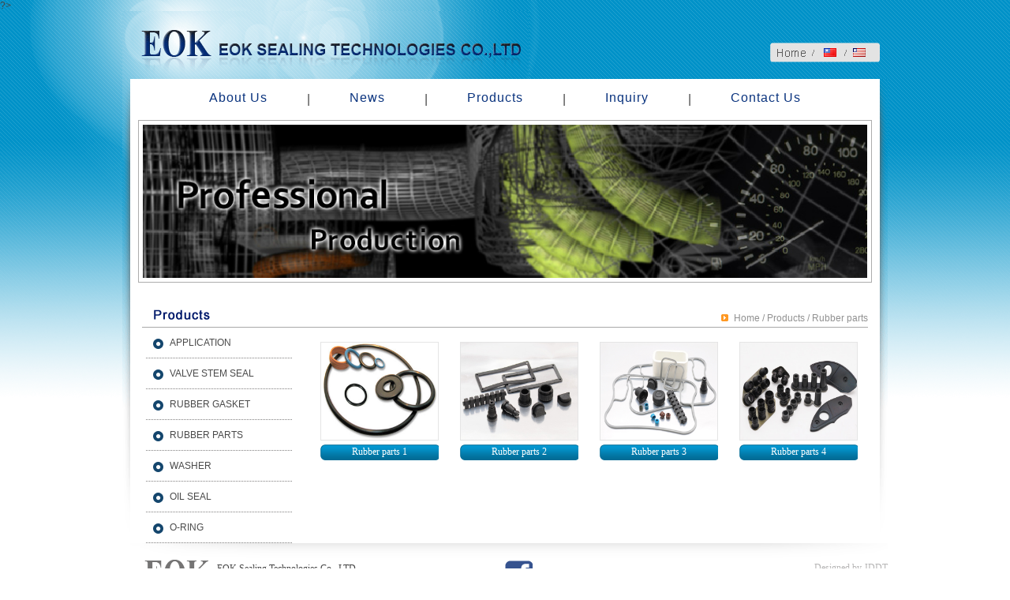

--- FILE ---
content_type: text/html; charset=utf-8
request_url: http://eok-seals.com/products_list.php?pc=6
body_size: 14078
content:
?>
<html>

<head>
  <meta http-equiv="Content-Type" content="text/html; charset=utf-8">
  <title>EOK Sealing Technologies Co., LTD </title>
  <link href="css/master.css" rel="stylesheet" type="text/css">
  <script src="Scripts/AC_RunActiveContent.js" type="text/javascript"></script>
  <script type="text/javascript">
    function MM_preloadImages() { //v3.0
      var d = document;
      if (d.images) {
        if (!d.MM_p) d.MM_p = new Array();
        var i, j = d.MM_p.length,
          a = MM_preloadImages.arguments;
        for (i = 0; i < a.length; i++)
          if (a[i].indexOf("#") != 0) {
            d.MM_p[j] = new Image;
            d.MM_p[j++].src = a[i];
          }
      }
    }
  </script>
  <style type="text/css">
    .about_bg {
      background-image: url(images/about_bg.gif);
      background-repeat: no-repeat;
      background-position: left top;
    }
  </style>
</head>

<body>
  <table width="970" border="0" align="center" cellpadding="0" cellspacing="0">
    <tr>
      <td height="46" align="left">
        <script type="text/javascript">
<!--
function MM_swapImgRestore() { //v3.0
  var i,x,a=document.MM_sr; for(i=0;a&&i<a.length&&(x=a[i])&&x.oSrc;i++) x.src=x.oSrc;
}
function MM_preloadImages() { //v3.0
  var d=document; if(d.images){ if(!d.MM_p) d.MM_p=new Array();
    var i,j=d.MM_p.length,a=MM_preloadImages.arguments; for(i=0; i<a.length; i++)
    if (a[i].indexOf("#")!=0){ d.MM_p[j]=new Image; d.MM_p[j++].src=a[i];}}
}

function MM_findObj(n, d) { //v4.01
  var p,i,x;  if(!d) d=document; if((p=n.indexOf("?"))>0&&parent.frames.length) {
    d=parent.frames[n.substring(p+1)].document; n=n.substring(0,p);}
  if(!(x=d[n])&&d.all) x=d.all[n]; for (i=0;!x&&i<d.forms.length;i++) x=d.forms[i][n];
  for(i=0;!x&&d.layers&&i<d.layers.length;i++) x=MM_findObj(n,d.layers[i].document);
  if(!x && d.getElementById) x=d.getElementById(n); return x;
}

function MM_swapImage() { //v3.0
  var i,j=0,x,a=MM_swapImage.arguments; document.MM_sr=new Array; for(i=0;i<(a.length-2);i+=3)
   if ((x=MM_findObj(a[i]))!=null){document.MM_sr[j++]=x; if(!x.oSrc) x.oSrc=x.src; x.src=a[i+2];}
}
//-->
</script>
<body onLoad="MM_preloadImages('images/homea.gif')"><table width="970" border="0" align="center" cellpadding="0" cellspacing="0">
  <tr>
    <td width="475" rowspan="2" align="left"><img src="images/logo.gif" width="515" height="86"></td>
    <td width="475" height="40" align="right">&nbsp;</td>
  </tr>
  <tr>
    <td height="46" align="right" valign="top"><table border="0" cellspacing="0" cellpadding="0">
      <tr>
        <td><a href="index.php" onMouseOut="MM_swapImgRestore()" onMouseOver="MM_swapImage('Image9','','images/homea.gif',1)"><img src="images/home.gif" name="Image9" width="53" height="25" border="0"></a></td>
        <td><img src="images/02.gif" width="10" height="25"></td>
        <td><a href="./big5/index.php"><img src="images/big5.gif" width="27" height="25" border="0"></a></td>
        <td><img src="images/022.gif" width="11" height="25"></td>
        <td><img src="images/en.gif" width="26" height="25"></td>
        <td><img src="images/0222.gif" width="12" height="25"></td>
        <td width="10">&nbsp;</td>
      </tr>
    </table></td>
  </tr>
</table>
      </td>
    </tr>

    <tr>
      <td align="center" valign="top">
        <table border="0" align="center" cellpadding="0" cellspacing="0">
          <tr>
            <td align="right" valign="top"><img src="images/bg_l.gif" width="10" height="574"></td>
            <td width="950" align="center" valign="top" bgcolor="#FFFFFF">
              <table border="0" cellspacing="0" cellpadding="0">
              <tr>
                  <td>
                    <div class="header">
                      <ul>
                        <li><a href="about.php">About Us</a></li><span>|</span>
                        <li><a href="news.php">News</a></li><span>|</span>
                        <li><a href="products.php">Products</a></li><span>|</span>
                        <li><a href="inquiry.php">Inquiry</a></li><span>|</span>
                        <li><a href="contact.php">Contact Us</a></li>
                      </ul>
                    </div>
                  </td>
                </tr>
                <tr>
                  <td>
                    <div class="banner">
                      <div class="banner-pic">
                        <img src="images/inb-3.jpg" alt="">
                      </div>
                    </div>
                  </td>
                </tr>
                <tr>
                  <td align="center" valign="top">
                    <table width="950" border="0" cellspacing="0" cellpadding="0">
                      <tr>
                        <td align="center" valign="top">&nbsp;</td>
                      </tr>
                    </table>
                  </td>
                </tr>
                <tr>
                  <td>
                    <table width="920" border="0" align="center" cellpadding="0" cellspacing="0">
                      <tr>
                        <td width="195" align="right" valign="top">
                          <table border="0" align="right" cellpadding="0" cellspacing="0">
  <tr>
    <td height="39" background="images/line.gif"><img src="images/title_products.gif" width="195" height="28"></td>
  </tr>
  <tr>
    <td align="center" valign="top"><div class="thepet">
      <ul>
              <li><a href="products_list.php?pc=7" title="APPLICATION">APPLICATION</a></li>
                <li><a href="products_list.php?pc=1" title="VALVE STEM SEAL">VALVE STEM SEAL</a></li>
                <li><a href="products_list.php?pc=2" title="RUBBER GASKET">RUBBER GASKET</a></li>
                <li><a href="products_list.php?pc=6" title="RUBBER PARTS">RUBBER PARTS</a></li>
                <li><a href="products_list.php?pc=5" title="WASHER">WASHER</a></li>
                <li><a href="products_list.php?pc=4" title="OIL SEAL">OIL SEAL</a></li>
                <li><a href="products_list.php?pc=3" title="O-RING">O-RING</a></li>
              </ul>
    </div></td>
  </tr>
</table>
                        </td>
                        <td align="left" valign="top">
                          <table width="100%" border="0" cellpadding="0" cellspacing="0">
                            <tr>
                              <td height="39" align="right" background="images/line.gif">
                                <table width="100%" border="0" align="right" cellpadding="0" cellspacing="0">
                                  <tr>
                                    <td height="30" align="left" valign="bottom">&nbsp;</td>
                                    <td align="right" valign="top">
                                      <table border="0" cellspacing="0" cellpadding="0">
                                        <tr>
                                          <td height="16" colspan="2" align="left"></td>
                                        </tr>
                                        <tr>
                                          <td width="16" align="left"><img src="images/icon_01.gif" width="9" height="9"></td>
                                          <td class="title2"><a href="index.php">Home</a> / Products / Rubber parts</td>
                                        </tr>
                                      </table>
                                    </td>
                                  </tr>

                                </table>
                              </td>
                            </tr>
                            <tr>
                              <td>&nbsp;</td>
                            </tr>
                            <tr>
                              <td>
                                <table width="708" border="0" align="right" cellpadding="0" cellspacing="0">
                                                                    <tr>
                                    <td align="left" valign="top">
                                                                            <table border="0" cellspacing="0" cellpadding="0" align="center">
                                        <tr>
                                          <td align="center"><a href="products_show.php?pc=6&ps=11"><img src="./upload/products/OTHTER-1_20110920093328060.jpg" width="150" class="product_img"></a></td>
                                        </tr>
                                        <tr>
                                          <td height="24" background="images/products_bg.gif" class="title_ps"><a href="products_show.php?pc=6&ps=11">Rubber parts 1</a></td>
                                        </tr>
                                      </table>
                                                                          </td>
                                    <td align="left" valign="top">
                                                                            <table border="0" cellspacing="0" cellpadding="0" align="center">
                                        <tr>
                                          <td align="center"><a href="products_show.php?pc=6&ps=12"><img src="./upload/products/OTHER-2_20110920093356761.jpg" width="150" class="product_img"></a></td>
                                        </tr>
                                        <tr>
                                          <td height="24" background="images/products_bg.gif" class="title_ps"><a href="products_show.php?pc=6&ps=12">Rubber parts 2</a></td>
                                        </tr>
                                      </table>
                                                                          </td>
                                    <td align="left" valign="top">
                                                                            <table border="0" cellspacing="0" cellpadding="0" align="center">
                                        <tr>
                                          <td align="center"><a href="products_show.php?pc=6&ps=13"><img src="./upload/products/OTHER-3_20110920093417573.jpg" width="150" class="product_img"></a></td>
                                        </tr>
                                        <tr>
                                          <td height="24" background="images/products_bg.gif" class="title_ps"><a href="products_show.php?pc=6&ps=13">Rubber parts 3</a></td>
                                        </tr>
                                      </table>
                                                                          </td>
                                    <td align="left" valign="top">
                                                                            <table border="0" cellspacing="0" cellpadding="0" align="center">
                                        <tr>
                                          <td align="center"><a href="products_show.php?pc=6&ps=14"><img src="./upload/products/OTHER-4_20110920093439572.jpg" width="150" class="product_img"></a></td>
                                        </tr>
                                        <tr>
                                          <td height="24" background="images/products_bg.gif" class="title_ps"><a href="products_show.php?pc=6&ps=14">Rubber parts 4</a></td>
                                        </tr>
                                      </table>
                                                                          </td>
                                  </tr>

                                  <tr>
                                    <td width="177">&nbsp;</td>
                                    <td width="177">&nbsp;</td>
                                    <td width="177">&nbsp;</td>
                                    <td width="177">&nbsp;</td>
                                  </tr>
                                                                  </table>
                              </td>
                            </tr>
                            <tr>
                              <td>&nbsp;</td>
                            </tr>
                          </table>
                        </td>
                      </tr>

                    </table>
                  </td>
                </tr>
              </table>
            </td>
            <td align="left" valign="top"><img src="images/bg_r.gif" width="10" height="574"></td>
          </tr>

        </table>
      </td>
    </tr>
    <tr>
      <td align="center" valign="top">
        
<script type="text/javascript" src="http://www.skypeassets.com/i/scom/js/skype-uri.js"></script>
<table width="970" border="0" align="center" cellpadding="0" cellspacing="0">
  <tr>
    <td height="76" align="right" valign="top" background="images/copyright_bg.gif">
      <table width="850" border="0" align="right" cellpadding="0" cellspacing="0">
        <tr>
          <td height="22" colspan="5">&nbsp;</td>
        </tr>
        <tr class="but_copyright">
          <td height="38" align="left" style="position:relative;">EOK Sealing Technologies Co., LTD <br>
            Copyright© 2010 EOK Sealing Technologies Co,. LTD. All Rights Reserved. 
            <a href="https://www.facebook.com/eokseal" class="fbLink" target="_blank"></a>
            <div id="SkypeButton_Call_naomi-eok_1">
              <script type="text/javascript">
                Skype.ui({
                  "name": "call",
                  "element": "SkypeButton_Call_naomi-eok_1",
                  "participants": ["naomi-eok"],
                  "imageSize": 32
                });
              </script>
            </div>
          </td>

          <!-- <td height="38" align="midden" valign="top" style="position:relative;"> -->
          <td height="38">

          </td>
          <!-- </td> -->

          <td align="right" valign="top"><a href="http://www.jddt.tw" target="_blank">Designed by JDDT</a></td>
        </tr>


      </table>
    </td>
  </tr>
</table>


      </td>
    </tr>
  </table>
</body>

</html>

--- FILE ---
content_type: text/css
request_url: http://eok-seals.com/css/master.css
body_size: 8089
content:
@charset "utf-8";
/* CSS Document */

/*主要共用CSS開始*/

* {
	box-sizing: border-box;
}

body {
	margin: 0 0;
	font-family: Verdana, Arial, "新細明體";
	color: #474747;
	font-size: 12px;
	background-color: #FFFFFF;
	background-image: url(../images/bg.gif);
	background-repeat: no-repeat;
	background-position: center top;
}

ul {
	margin: 0px;
	padding: 0px;
}

.thepet {
	float: center;
	width: 185px;
	padding-left: 0px;
}

.thepet ul li {
	line-height: 30px;
	text-align: left;
	border-bottom: 1px dotted #807f7f;
	display: block;
	list-style-type: none;
	font-size: 12px;
	font-family: Arial, Verdana, "新細明體";
	padding-top: 4px;
	padding-right: 0px;
	padding-bottom: 4px;
	padding-left: 0px;
	vertical-align: middle;
}

.thepet ul li a {
	line-height: 30px;
	text-decoration: none;
	color: #4a4a4a;
	display: block;
	padding-left: 30px;
	background-image: url(../images/icon_bg.gif);
	background-repeat: no-repeat;
	vertical-align: middle;
}

.thepet ul li a:hover {
	line-height: 30px;
	text-decoration: none;
	color: #4a4a4a;
	display: block;
	padding-left: 30px;
	font-family: Arial, Verdana, "新細明體";
	background-image: url(../images/icon_bga.gif);
	background-repeat: no-repeat;
	background-position: left top;
}

.thepet_news {
	line-height: 34px;
	float: center;
	width: 555px;
	padding-left: 0px;
	font-family: Verdana, "新細明體"；
}

.thepet_news ul li {
	line-height: 20px;
	text-align: left;
	border-bottom: 1px dotted #b1b1b1;
	display: block;
	list-style-type: none;
	font-size: 12px;
	padding: 4px 0px;
	font-family: Verdana, Arial, "新細明體";
}

.thepet_news ul li a {
	line-height: 34px;
	text-decoration: none;
	color: #4a4a4a;
	display: block;
	background: url(../images/icon_bg.gif) no-repeat;
	padding-left: 30px;
}

.thepet_news ul li a:hover {
	line-height: 34px;
	text-decoration: none;
	color: #4a4a4a;
	display: block;
	background: url(../images/icon_bga.gif) no-repeat;
	padding-left: 30px;
}

.n_title {
	font-size: 12px;
	font-family: Verdana, "新細明體";
	background: url(../images/icon_bg.gif) no-repeat;
	padding-left: 30px;
	border-bottom: 1px dotted #807f7f;
	line-height: 34px;
}

.thepet_p {
	float: left;
	width: 100%;
	padding-left: 0px;
}

.thepet_p ul li {
	line-height: 23px;
	text-align: left;
	display: block;
	background: url(../images/icon02.gif) no-repeat 5px 5px;
	list-style-type: none;
	color: #026d97;
	font-size: 12px;
	padding: 0px 16px;
	font-family: Arial, Verdana, "新細明體";
}

.left_word {
	padding-left: 30px;
	font-family: Verdana, "新細明體", Arial, ;
	font-size: 12px;
	color: #373737;
	line-height: 28px;
}

.left_word a {
	color: #333333;
	text-decoration: none;
}

.left_word a:hover {
	color: #2461aa;
	text-decoration: none;
	font-weight: bold;
}

.p_title {
	font-family: Verdana, "新細明體", Arial;
	font-size: 15px;
	color: #026d97;
	line-height: 20px;
}

.p_title a:link, .p_title a:visited {
	text-decoration: none;
	color: #026d97;
}

.p_title a:hover, .p_title a:active {
	text-decoration: none;
	color: #026d97;
}

.title_ps {
	font-family: Verdana, "新細明體";
	font-size: 12px;
	color: #ffffff;
	text-align: center;
	background: url(../images/products_bg.gif) no-repeat 0px 5px;
	padding: 7px 0px 3px 0px;
}

.title_ps a:link, .title_ps a:visited {
	text-decoration: none;
	color: #ffffff;
}

.title_ps a:hover, .title_ps a:active {
	text-decoration: none;
	color: #ffffff;
}

img {
	border: 0
}

.product_img {
	border: 1px #e5e5e5 solid;
}

.download_img {
	border: 5px #e5e5e5 solid;
}

.news {
	font-family: Verdana, "新細明體";
	font-size: 12px;
	color: #026d97;
	text-align: left;
	line-height: 18px;
}

.news a:link, .news a:visited {
	text-decoration: none;
	color: #4a4a4a;
}

.news a:hover, .news a:active {
	text-decoration: none;
	color: #026d97;
}

.bg_top {
	background-image: url(../images/bg_top.gif);
	background-repeat: repeat-x;
	text-align: center;
}

.but {
	font-family: "微軟正黑體", Verdana, "新細明體", Arial;
	font-size: 11px;
	color: #FFFFFF;
	text-align: right;
}

.but a:link, .but a:visited {
	text-decoration: none;
	color: #FFFFFF;
}

.but a:hover, .but a:active {
	text-decoration: none;
	color: #e9eee6;
}

.but_copyright {
	font-family: "新細明體";
	font-size: 12px;
	color: #474747;
	text-align: left;
	line-height: 18px;
}

.but_copyright a:link, .but_copyright a:visited {
	text-decoration: none;
	color: #b7b6b6;
}

.but_copyright a:hover, .but_copyright a:active {
	text-decoration: none;
	color: #b7b6b6;
}

.but_copyrighte {
	font-family: Verdana, Arial;
	font-size: 10px;
	color: #FFFFFF;
	text-align: left;
	padding-top: 10px;
}

.title {
	font-family: Verdana, "新細明體", Arial;
	font-size: 12px;
	color: #707070;
	background: url(../images/line04.gif);
	line-height: 23px;
}

.title a:link, .title a:visited {
	text-decoration: none;
	color: #707070;
}

.title a:hover, .title a:active {
	text-decoration: none;
	color: #999999;
}

.title2 {
	font-family: Verdana, "新細明體", Arial;
	font-size: 12px;
	color: #919191;
	line-height: 20px;
}

.title2 a:link, .title2 a:visited {
	text-decoration: none;
	color: #919191;
}

.title2 a:hover, .title2 a:active {
	text-decoration: none;
	color: #919191;
}

/*按鈕設定*/

.fontt {
	BORDER-BOTTOM: #bebea6 1px solid;
	BORDER-LEFT: #bebea6 1px solid;
	FONT-FAMILY: Verdana, Arial, Helvetica, sans-serif;
	COLOR: #999999;
	FONT-SIZE: 12px;
	BORDER-TOP: #bebea6 1px solid;
	BORDER-RIGHT: #bebea6 1px solid
}

.fontt_2 {
	BORDER-BOTTOM: #bebea6 1px solid;
	BORDER-LEFT: #bebea6 1px solid;
	FONT-FAMILY: Verdana, Arial, Helvetica, sans-serif;
	COLOR: #999999;
	FONT-SIZE: 12px;
	BORDER-TOP: #bebea6 1px solid;
	BORDER-RIGHT: #bebea6 1px solid;
	line-height: 40px;
}

.fontt_w {
	BORDER-BOTTOM: #fff 1px solid;
	BORDER-LEFT: #fff 1px solid;
	FONT-FAMILY: Verdana, Arial, Helvetica, sans-serif;
	COLOR: #999999;
	FONT-SIZE: 12px;
	BORDER-TOP: #fff 1px solid;
	BORDER-RIGHT: #fff 1px solid;
	line-height: 40px;
}

/*頁數設定*/

.page {
	font-family: Verdana, Arial, Helvetica, sans-serif, "新細明體";
	font-size: 12px;
	color: #ffffff;
	font-weight: normal;
	line-height: 15px;
}

.page a:link, .page a:visited {
	font-family: Verdana, Arial, Helvetica, sans-serif, "新細明體";
	font-size: 12px;
	color: #3773b4;
	font-weight: normal;
	line-height: 15px;
	text-decoration: none;
}

.page a:hover, .page a:active {
	font-family: Verdana, Arial, Helvetica, sans-serif, "新細明體";
	font-size: 12px;
	color: #3773b4;
	font-weight: normal;
	line-height: 15px;
	text-decoration: none;
}

.bbody {
	font-family: Verdana, "新細明體", Arial, ;
	text-align: left;
	font-size: 12px;
	color: #333333;
	line-height: 20px;
}

.p_title_r {
	font-family: "微軟正黑體", Verdana, "新細明體", Arial;
	font-size: 12px;
	color: #ff4040;
	line-height: 20px;
}

.p_title_r a:link, .p_title_r a:visited {
	text-decoration: none;
	color: #ff4040;
}

.p_title_r a:hover, .p_title_r a:active {
	text-decoration: none;
	color: #999999;
}

.w12 {
	font-family: Arial, Helvetica, sans-serif, "新細明體";
	font-size: 12px;
	line-height: 20px;
	color: #666666;
}

.fbLink {
	position: absolute;
	background: url(../images/fbIcon.gif) 0 0 no-repeat;
	width: 35px;
	height: 35px;
	top: 0;
	left: 365px;
}

/*2015_10_20改sky串接*/

#SkypeButton_Call_naomi-eok_1 {
	position: absolute;
	margin: -90px;
	left: 480px;
}

/*2015_10_20改sky串接*/

/* 2020-08-21 改掉flash */

.header {
	width: 100%;
}

.header ul {
	width: 100%;
	display: flex;
	justify-content: center;
	align-items: center;
	padding-inline-start: 0;
	padding: 0;
	margin: 0;
	list-style: none;
}

.header li {
	padding: 15px 20px;
	border-bottom: 4px rgba(247, 174, 0, 0) solid;
}

.header a {
	color: #0a337e;
	text-decoration: unset;
	letter-spacing: 1px;
}

.header li:hover a {
	color: #ff822f;
}

.header li:hover {
	border-bottom: 4px rgba(247, 174, 0, 1) solid;
}

.header span {
	margin: 0 30px;
}

.banner {
	width: 950px;
	padding: 0 10px;
}

.banner .banner-pic {
	width: 100%;
	border: #adadad 1px solid;
	padding: 5px;
}

.banner-pic img {
	width: 100%;
}